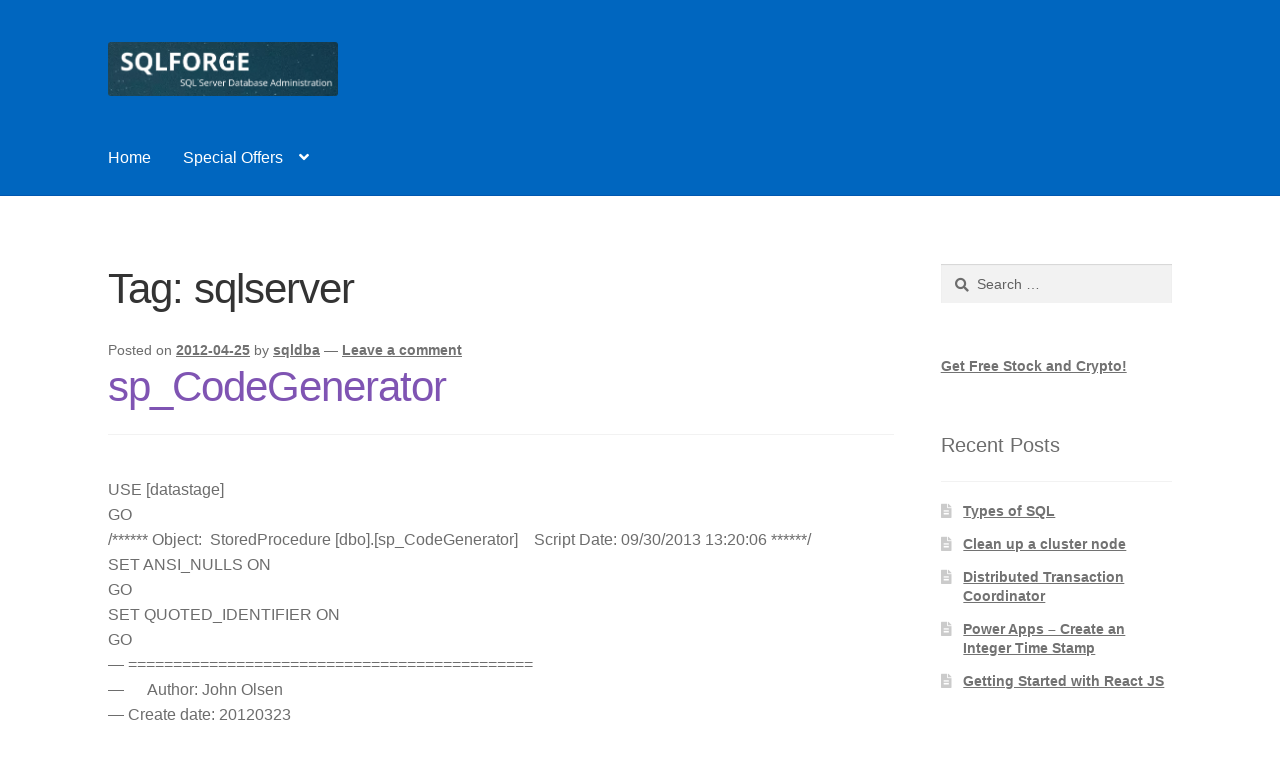

--- FILE ---
content_type: text/html; charset=UTF-8
request_url: https://sqlforge.us/tag/sqlserver/
body_size: 14433
content:
<!doctype html><html lang="en-US"><head><script data-no-optimize="1">var litespeed_docref=sessionStorage.getItem("litespeed_docref");litespeed_docref&&(Object.defineProperty(document,"referrer",{get:function(){return litespeed_docref}}),sessionStorage.removeItem("litespeed_docref"));</script> <meta charset="UTF-8"><meta name="viewport" content="width=device-width, initial-scale=1"><link rel="profile" href="http://gmpg.org/xfn/11"><link rel="pingback" href="https://sqlforge.us/xmlrpc.php"><title>sqlserver &#8211; sqlforge</title><meta name='robots' content='max-image-preview:large' /><style>img:is([sizes="auto" i], [sizes^="auto," i]) { contain-intrinsic-size: 3000px 1500px }</style><link rel='dns-prefetch' href='//fonts.googleapis.com' /><link rel="alternate" type="application/rss+xml" title="sqlforge &raquo; Feed" href="https://sqlforge.us/feed/" /><link rel="alternate" type="application/rss+xml" title="sqlforge &raquo; Comments Feed" href="https://sqlforge.us/comments/feed/" /><link rel="alternate" type="application/rss+xml" title="sqlforge &raquo; sqlserver Tag Feed" href="https://sqlforge.us/tag/sqlserver/feed/" /><link data-optimized="2" rel="stylesheet" href="https://sqlforge.us/wp-content/litespeed/css/750292ab633b4201d4c027e13e370402.css?ver=8c47b" /><style id='wp-block-library-theme-inline-css'>.wp-block-audio :where(figcaption){color:#555;font-size:13px;text-align:center}.is-dark-theme .wp-block-audio :where(figcaption){color:#ffffffa6}.wp-block-audio{margin:0 0 1em}.wp-block-code{border:1px solid #ccc;border-radius:4px;font-family:Menlo,Consolas,monaco,monospace;padding:.8em 1em}.wp-block-embed :where(figcaption){color:#555;font-size:13px;text-align:center}.is-dark-theme .wp-block-embed :where(figcaption){color:#ffffffa6}.wp-block-embed{margin:0 0 1em}.blocks-gallery-caption{color:#555;font-size:13px;text-align:center}.is-dark-theme .blocks-gallery-caption{color:#ffffffa6}:root :where(.wp-block-image figcaption){color:#555;font-size:13px;text-align:center}.is-dark-theme :root :where(.wp-block-image figcaption){color:#ffffffa6}.wp-block-image{margin:0 0 1em}.wp-block-pullquote{border-bottom:4px solid;border-top:4px solid;color:currentColor;margin-bottom:1.75em}.wp-block-pullquote cite,.wp-block-pullquote footer,.wp-block-pullquote__citation{color:currentColor;font-size:.8125em;font-style:normal;text-transform:uppercase}.wp-block-quote{border-left:.25em solid;margin:0 0 1.75em;padding-left:1em}.wp-block-quote cite,.wp-block-quote footer{color:currentColor;font-size:.8125em;font-style:normal;position:relative}.wp-block-quote:where(.has-text-align-right){border-left:none;border-right:.25em solid;padding-left:0;padding-right:1em}.wp-block-quote:where(.has-text-align-center){border:none;padding-left:0}.wp-block-quote.is-large,.wp-block-quote.is-style-large,.wp-block-quote:where(.is-style-plain){border:none}.wp-block-search .wp-block-search__label{font-weight:700}.wp-block-search__button{border:1px solid #ccc;padding:.375em .625em}:where(.wp-block-group.has-background){padding:1.25em 2.375em}.wp-block-separator.has-css-opacity{opacity:.4}.wp-block-separator{border:none;border-bottom:2px solid;margin-left:auto;margin-right:auto}.wp-block-separator.has-alpha-channel-opacity{opacity:1}.wp-block-separator:not(.is-style-wide):not(.is-style-dots){width:100px}.wp-block-separator.has-background:not(.is-style-dots){border-bottom:none;height:1px}.wp-block-separator.has-background:not(.is-style-wide):not(.is-style-dots){height:2px}.wp-block-table{margin:0 0 1em}.wp-block-table td,.wp-block-table th{word-break:normal}.wp-block-table :where(figcaption){color:#555;font-size:13px;text-align:center}.is-dark-theme .wp-block-table :where(figcaption){color:#ffffffa6}.wp-block-video :where(figcaption){color:#555;font-size:13px;text-align:center}.is-dark-theme .wp-block-video :where(figcaption){color:#ffffffa6}.wp-block-video{margin:0 0 1em}:root :where(.wp-block-template-part.has-background){margin-bottom:0;margin-top:0;padding:1.25em 2.375em}</style><style id='classic-theme-styles-inline-css'>/*! This file is auto-generated */
.wp-block-button__link{color:#fff;background-color:#32373c;border-radius:9999px;box-shadow:none;text-decoration:none;padding:calc(.667em + 2px) calc(1.333em + 2px);font-size:1.125em}.wp-block-file__button{background:#32373c;color:#fff;text-decoration:none}</style><style id='storefront-gutenberg-blocks-inline-css'>.wp-block-button__link:not(.has-text-color) {
					color: #333333;
				}

				.wp-block-button__link:not(.has-text-color):hover,
				.wp-block-button__link:not(.has-text-color):focus,
				.wp-block-button__link:not(.has-text-color):active {
					color: #333333;
				}

				.wp-block-button__link:not(.has-background) {
					background-color: #eeeeee;
				}

				.wp-block-button__link:not(.has-background):hover,
				.wp-block-button__link:not(.has-background):focus,
				.wp-block-button__link:not(.has-background):active {
					border-color: #d5d5d5;
					background-color: #d5d5d5;
				}

				.wc-block-grid__products .wc-block-grid__product .wp-block-button__link {
					background-color: #eeeeee;
					border-color: #eeeeee;
					color: #333333;
				}

				.wp-block-quote footer,
				.wp-block-quote cite,
				.wp-block-quote__citation {
					color: #6d6d6d;
				}

				.wp-block-pullquote cite,
				.wp-block-pullquote footer,
				.wp-block-pullquote__citation {
					color: #6d6d6d;
				}

				.wp-block-image figcaption {
					color: #6d6d6d;
				}

				.wp-block-separator.is-style-dots::before {
					color: #333333;
				}

				.wp-block-file a.wp-block-file__button {
					color: #333333;
					background-color: #eeeeee;
					border-color: #eeeeee;
				}

				.wp-block-file a.wp-block-file__button:hover,
				.wp-block-file a.wp-block-file__button:focus,
				.wp-block-file a.wp-block-file__button:active {
					color: #333333;
					background-color: #d5d5d5;
				}

				.wp-block-code,
				.wp-block-preformatted pre {
					color: #6d6d6d;
				}

				.wp-block-table:not( .has-background ):not( .is-style-stripes ) tbody tr:nth-child(2n) td {
					background-color: #fdfdfd;
				}

				.wp-block-cover .wp-block-cover__inner-container h1:not(.has-text-color),
				.wp-block-cover .wp-block-cover__inner-container h2:not(.has-text-color),
				.wp-block-cover .wp-block-cover__inner-container h3:not(.has-text-color),
				.wp-block-cover .wp-block-cover__inner-container h4:not(.has-text-color),
				.wp-block-cover .wp-block-cover__inner-container h5:not(.has-text-color),
				.wp-block-cover .wp-block-cover__inner-container h6:not(.has-text-color) {
					color: #000000;
				}

				.wc-block-components-price-slider__range-input-progress,
				.rtl .wc-block-components-price-slider__range-input-progress {
					--range-color: #7f54b3;
				}

				/* Target only IE11 */
				@media all and (-ms-high-contrast: none), (-ms-high-contrast: active) {
					.wc-block-components-price-slider__range-input-progress {
						background: #7f54b3;
					}
				}

				.wc-block-components-button:not(.is-link) {
					background-color: #333333;
					color: #ffffff;
				}

				.wc-block-components-button:not(.is-link):hover,
				.wc-block-components-button:not(.is-link):focus,
				.wc-block-components-button:not(.is-link):active {
					background-color: #1a1a1a;
					color: #ffffff;
				}

				.wc-block-components-button:not(.is-link):disabled {
					background-color: #333333;
					color: #ffffff;
				}

				.wc-block-cart__submit-container {
					background-color: #ffffff;
				}

				.wc-block-cart__submit-container::before {
					color: rgba(220,220,220,0.5);
				}

				.wc-block-components-order-summary-item__quantity {
					background-color: #ffffff;
					border-color: #6d6d6d;
					box-shadow: 0 0 0 2px #ffffff;
					color: #6d6d6d;
				}</style><style id='global-styles-inline-css'>:root{--wp--preset--aspect-ratio--square: 1;--wp--preset--aspect-ratio--4-3: 4/3;--wp--preset--aspect-ratio--3-4: 3/4;--wp--preset--aspect-ratio--3-2: 3/2;--wp--preset--aspect-ratio--2-3: 2/3;--wp--preset--aspect-ratio--16-9: 16/9;--wp--preset--aspect-ratio--9-16: 9/16;--wp--preset--color--black: #000000;--wp--preset--color--cyan-bluish-gray: #abb8c3;--wp--preset--color--white: #ffffff;--wp--preset--color--pale-pink: #f78da7;--wp--preset--color--vivid-red: #cf2e2e;--wp--preset--color--luminous-vivid-orange: #ff6900;--wp--preset--color--luminous-vivid-amber: #fcb900;--wp--preset--color--light-green-cyan: #7bdcb5;--wp--preset--color--vivid-green-cyan: #00d084;--wp--preset--color--pale-cyan-blue: #8ed1fc;--wp--preset--color--vivid-cyan-blue: #0693e3;--wp--preset--color--vivid-purple: #9b51e0;--wp--preset--gradient--vivid-cyan-blue-to-vivid-purple: linear-gradient(135deg,rgba(6,147,227,1) 0%,rgb(155,81,224) 100%);--wp--preset--gradient--light-green-cyan-to-vivid-green-cyan: linear-gradient(135deg,rgb(122,220,180) 0%,rgb(0,208,130) 100%);--wp--preset--gradient--luminous-vivid-amber-to-luminous-vivid-orange: linear-gradient(135deg,rgba(252,185,0,1) 0%,rgba(255,105,0,1) 100%);--wp--preset--gradient--luminous-vivid-orange-to-vivid-red: linear-gradient(135deg,rgba(255,105,0,1) 0%,rgb(207,46,46) 100%);--wp--preset--gradient--very-light-gray-to-cyan-bluish-gray: linear-gradient(135deg,rgb(238,238,238) 0%,rgb(169,184,195) 100%);--wp--preset--gradient--cool-to-warm-spectrum: linear-gradient(135deg,rgb(74,234,220) 0%,rgb(151,120,209) 20%,rgb(207,42,186) 40%,rgb(238,44,130) 60%,rgb(251,105,98) 80%,rgb(254,248,76) 100%);--wp--preset--gradient--blush-light-purple: linear-gradient(135deg,rgb(255,206,236) 0%,rgb(152,150,240) 100%);--wp--preset--gradient--blush-bordeaux: linear-gradient(135deg,rgb(254,205,165) 0%,rgb(254,45,45) 50%,rgb(107,0,62) 100%);--wp--preset--gradient--luminous-dusk: linear-gradient(135deg,rgb(255,203,112) 0%,rgb(199,81,192) 50%,rgb(65,88,208) 100%);--wp--preset--gradient--pale-ocean: linear-gradient(135deg,rgb(255,245,203) 0%,rgb(182,227,212) 50%,rgb(51,167,181) 100%);--wp--preset--gradient--electric-grass: linear-gradient(135deg,rgb(202,248,128) 0%,rgb(113,206,126) 100%);--wp--preset--gradient--midnight: linear-gradient(135deg,rgb(2,3,129) 0%,rgb(40,116,252) 100%);--wp--preset--font-size--small: 14px;--wp--preset--font-size--medium: 23px;--wp--preset--font-size--large: 26px;--wp--preset--font-size--x-large: 42px;--wp--preset--font-size--normal: 16px;--wp--preset--font-size--huge: 37px;--wp--preset--spacing--20: 0.44rem;--wp--preset--spacing--30: 0.67rem;--wp--preset--spacing--40: 1rem;--wp--preset--spacing--50: 1.5rem;--wp--preset--spacing--60: 2.25rem;--wp--preset--spacing--70: 3.38rem;--wp--preset--spacing--80: 5.06rem;--wp--preset--shadow--natural: 6px 6px 9px rgba(0, 0, 0, 0.2);--wp--preset--shadow--deep: 12px 12px 50px rgba(0, 0, 0, 0.4);--wp--preset--shadow--sharp: 6px 6px 0px rgba(0, 0, 0, 0.2);--wp--preset--shadow--outlined: 6px 6px 0px -3px rgba(255, 255, 255, 1), 6px 6px rgba(0, 0, 0, 1);--wp--preset--shadow--crisp: 6px 6px 0px rgba(0, 0, 0, 1);}:root :where(.is-layout-flow) > :first-child{margin-block-start: 0;}:root :where(.is-layout-flow) > :last-child{margin-block-end: 0;}:root :where(.is-layout-flow) > *{margin-block-start: 24px;margin-block-end: 0;}:root :where(.is-layout-constrained) > :first-child{margin-block-start: 0;}:root :where(.is-layout-constrained) > :last-child{margin-block-end: 0;}:root :where(.is-layout-constrained) > *{margin-block-start: 24px;margin-block-end: 0;}:root :where(.is-layout-flex){gap: 24px;}:root :where(.is-layout-grid){gap: 24px;}body .is-layout-flex{display: flex;}.is-layout-flex{flex-wrap: wrap;align-items: center;}.is-layout-flex > :is(*, div){margin: 0;}body .is-layout-grid{display: grid;}.is-layout-grid > :is(*, div){margin: 0;}.has-black-color{color: var(--wp--preset--color--black) !important;}.has-cyan-bluish-gray-color{color: var(--wp--preset--color--cyan-bluish-gray) !important;}.has-white-color{color: var(--wp--preset--color--white) !important;}.has-pale-pink-color{color: var(--wp--preset--color--pale-pink) !important;}.has-vivid-red-color{color: var(--wp--preset--color--vivid-red) !important;}.has-luminous-vivid-orange-color{color: var(--wp--preset--color--luminous-vivid-orange) !important;}.has-luminous-vivid-amber-color{color: var(--wp--preset--color--luminous-vivid-amber) !important;}.has-light-green-cyan-color{color: var(--wp--preset--color--light-green-cyan) !important;}.has-vivid-green-cyan-color{color: var(--wp--preset--color--vivid-green-cyan) !important;}.has-pale-cyan-blue-color{color: var(--wp--preset--color--pale-cyan-blue) !important;}.has-vivid-cyan-blue-color{color: var(--wp--preset--color--vivid-cyan-blue) !important;}.has-vivid-purple-color{color: var(--wp--preset--color--vivid-purple) !important;}.has-black-background-color{background-color: var(--wp--preset--color--black) !important;}.has-cyan-bluish-gray-background-color{background-color: var(--wp--preset--color--cyan-bluish-gray) !important;}.has-white-background-color{background-color: var(--wp--preset--color--white) !important;}.has-pale-pink-background-color{background-color: var(--wp--preset--color--pale-pink) !important;}.has-vivid-red-background-color{background-color: var(--wp--preset--color--vivid-red) !important;}.has-luminous-vivid-orange-background-color{background-color: var(--wp--preset--color--luminous-vivid-orange) !important;}.has-luminous-vivid-amber-background-color{background-color: var(--wp--preset--color--luminous-vivid-amber) !important;}.has-light-green-cyan-background-color{background-color: var(--wp--preset--color--light-green-cyan) !important;}.has-vivid-green-cyan-background-color{background-color: var(--wp--preset--color--vivid-green-cyan) !important;}.has-pale-cyan-blue-background-color{background-color: var(--wp--preset--color--pale-cyan-blue) !important;}.has-vivid-cyan-blue-background-color{background-color: var(--wp--preset--color--vivid-cyan-blue) !important;}.has-vivid-purple-background-color{background-color: var(--wp--preset--color--vivid-purple) !important;}.has-black-border-color{border-color: var(--wp--preset--color--black) !important;}.has-cyan-bluish-gray-border-color{border-color: var(--wp--preset--color--cyan-bluish-gray) !important;}.has-white-border-color{border-color: var(--wp--preset--color--white) !important;}.has-pale-pink-border-color{border-color: var(--wp--preset--color--pale-pink) !important;}.has-vivid-red-border-color{border-color: var(--wp--preset--color--vivid-red) !important;}.has-luminous-vivid-orange-border-color{border-color: var(--wp--preset--color--luminous-vivid-orange) !important;}.has-luminous-vivid-amber-border-color{border-color: var(--wp--preset--color--luminous-vivid-amber) !important;}.has-light-green-cyan-border-color{border-color: var(--wp--preset--color--light-green-cyan) !important;}.has-vivid-green-cyan-border-color{border-color: var(--wp--preset--color--vivid-green-cyan) !important;}.has-pale-cyan-blue-border-color{border-color: var(--wp--preset--color--pale-cyan-blue) !important;}.has-vivid-cyan-blue-border-color{border-color: var(--wp--preset--color--vivid-cyan-blue) !important;}.has-vivid-purple-border-color{border-color: var(--wp--preset--color--vivid-purple) !important;}.has-vivid-cyan-blue-to-vivid-purple-gradient-background{background: var(--wp--preset--gradient--vivid-cyan-blue-to-vivid-purple) !important;}.has-light-green-cyan-to-vivid-green-cyan-gradient-background{background: var(--wp--preset--gradient--light-green-cyan-to-vivid-green-cyan) !important;}.has-luminous-vivid-amber-to-luminous-vivid-orange-gradient-background{background: var(--wp--preset--gradient--luminous-vivid-amber-to-luminous-vivid-orange) !important;}.has-luminous-vivid-orange-to-vivid-red-gradient-background{background: var(--wp--preset--gradient--luminous-vivid-orange-to-vivid-red) !important;}.has-very-light-gray-to-cyan-bluish-gray-gradient-background{background: var(--wp--preset--gradient--very-light-gray-to-cyan-bluish-gray) !important;}.has-cool-to-warm-spectrum-gradient-background{background: var(--wp--preset--gradient--cool-to-warm-spectrum) !important;}.has-blush-light-purple-gradient-background{background: var(--wp--preset--gradient--blush-light-purple) !important;}.has-blush-bordeaux-gradient-background{background: var(--wp--preset--gradient--blush-bordeaux) !important;}.has-luminous-dusk-gradient-background{background: var(--wp--preset--gradient--luminous-dusk) !important;}.has-pale-ocean-gradient-background{background: var(--wp--preset--gradient--pale-ocean) !important;}.has-electric-grass-gradient-background{background: var(--wp--preset--gradient--electric-grass) !important;}.has-midnight-gradient-background{background: var(--wp--preset--gradient--midnight) !important;}.has-small-font-size{font-size: var(--wp--preset--font-size--small) !important;}.has-medium-font-size{font-size: var(--wp--preset--font-size--medium) !important;}.has-large-font-size{font-size: var(--wp--preset--font-size--large) !important;}.has-x-large-font-size{font-size: var(--wp--preset--font-size--x-large) !important;}
:root :where(.wp-block-pullquote){font-size: 1.5em;line-height: 1.6;}</style><style id='storefront-style-inline-css'>.main-navigation ul li a,
			.site-title a,
			ul.menu li a,
			.site-branding h1 a,
			button.menu-toggle,
			button.menu-toggle:hover,
			.handheld-navigation .dropdown-toggle {
				color: #ffffff;
			}

			button.menu-toggle,
			button.menu-toggle:hover {
				border-color: #ffffff;
			}

			.main-navigation ul li a:hover,
			.main-navigation ul li:hover > a,
			.site-title a:hover,
			.site-header ul.menu li.current-menu-item > a {
				color: #ffffff;
			}

			table:not( .has-background ) th {
				background-color: #f8f8f8;
			}

			table:not( .has-background ) tbody td {
				background-color: #fdfdfd;
			}

			table:not( .has-background ) tbody tr:nth-child(2n) td,
			fieldset,
			fieldset legend {
				background-color: #fbfbfb;
			}

			.site-header,
			.secondary-navigation ul ul,
			.main-navigation ul.menu > li.menu-item-has-children:after,
			.secondary-navigation ul.menu ul,
			.storefront-handheld-footer-bar,
			.storefront-handheld-footer-bar ul li > a,
			.storefront-handheld-footer-bar ul li.search .site-search,
			button.menu-toggle,
			button.menu-toggle:hover {
				background-color: #0066bf;
			}

			p.site-description,
			.site-header,
			.storefront-handheld-footer-bar {
				color: #ffffff;
			}

			button.menu-toggle:after,
			button.menu-toggle:before,
			button.menu-toggle span:before {
				background-color: #ffffff;
			}

			h1, h2, h3, h4, h5, h6, .wc-block-grid__product-title {
				color: #333333;
			}

			.widget h1 {
				border-bottom-color: #333333;
			}

			body,
			.secondary-navigation a {
				color: #6d6d6d;
			}

			.widget-area .widget a,
			.hentry .entry-header .posted-on a,
			.hentry .entry-header .post-author a,
			.hentry .entry-header .post-comments a,
			.hentry .entry-header .byline a {
				color: #727272;
			}

			a {
				color: #7f54b3;
			}

			a:focus,
			button:focus,
			.button.alt:focus,
			input:focus,
			textarea:focus,
			input[type="button"]:focus,
			input[type="reset"]:focus,
			input[type="submit"]:focus,
			input[type="email"]:focus,
			input[type="tel"]:focus,
			input[type="url"]:focus,
			input[type="password"]:focus,
			input[type="search"]:focus {
				outline-color: #7f54b3;
			}

			button, input[type="button"], input[type="reset"], input[type="submit"], .button, .widget a.button {
				background-color: #eeeeee;
				border-color: #eeeeee;
				color: #333333;
			}

			button:hover, input[type="button"]:hover, input[type="reset"]:hover, input[type="submit"]:hover, .button:hover, .widget a.button:hover {
				background-color: #d5d5d5;
				border-color: #d5d5d5;
				color: #333333;
			}

			button.alt, input[type="button"].alt, input[type="reset"].alt, input[type="submit"].alt, .button.alt, .widget-area .widget a.button.alt {
				background-color: #333333;
				border-color: #333333;
				color: #ffffff;
			}

			button.alt:hover, input[type="button"].alt:hover, input[type="reset"].alt:hover, input[type="submit"].alt:hover, .button.alt:hover, .widget-area .widget a.button.alt:hover {
				background-color: #1a1a1a;
				border-color: #1a1a1a;
				color: #ffffff;
			}

			.pagination .page-numbers li .page-numbers.current {
				background-color: #e6e6e6;
				color: #636363;
			}

			#comments .comment-list .comment-content .comment-text {
				background-color: #f8f8f8;
			}

			.site-footer {
				background-color: #f0f0f0;
				color: #6d6d6d;
			}

			.site-footer a:not(.button):not(.components-button) {
				color: #333333;
			}

			.site-footer .storefront-handheld-footer-bar a:not(.button):not(.components-button) {
				color: #ffffff;
			}

			.site-footer h1, .site-footer h2, .site-footer h3, .site-footer h4, .site-footer h5, .site-footer h6, .site-footer .widget .widget-title, .site-footer .widget .widgettitle {
				color: #333333;
			}

			.page-template-template-homepage.has-post-thumbnail .type-page.has-post-thumbnail .entry-title {
				color: #000000;
			}

			.page-template-template-homepage.has-post-thumbnail .type-page.has-post-thumbnail .entry-content {
				color: #000000;
			}

			@media screen and ( min-width: 768px ) {
				.secondary-navigation ul.menu a:hover {
					color: #ffffff;
				}

				.secondary-navigation ul.menu a {
					color: #ffffff;
				}

				.main-navigation ul.menu ul.sub-menu,
				.main-navigation ul.nav-menu ul.children {
					background-color: #0057b0;
				}

				.site-header {
					border-bottom-color: #0057b0;
				}
			}</style> <script type="litespeed/javascript" data-src="/wp-includes/js/jquery/jquery.min.js" id="jquery-core-js"></script> <link rel="https://api.w.org/" href="https://sqlforge.us/wp-json/" /><link rel="alternate" title="JSON" type="application/json" href="https://sqlforge.us/wp-json/wp/v2/tags/28" /><meta name="generator" content="WordPress 6.8.3" /><link rel="icon" href="/wp-content/uploads/2018/02/cropped-ico-32x32.png" sizes="32x32" /><link rel="icon" href="/wp-content/uploads/2018/02/cropped-ico-192x192.png" sizes="192x192" /><link rel="apple-touch-icon" href="/wp-content/uploads/2018/02/cropped-ico-180x180.png" /><meta name="msapplication-TileImage" content="/wp-content/uploads/2018/02/cropped-ico-270x270.png" /></head><body class="archive tag tag-sqlserver tag-28 wp-custom-logo wp-embed-responsive wp-theme-storefront no-wc-breadcrumb storefront-align-wide right-sidebar"><div id="page" class="hfeed site"><header id="masthead" class="site-header" role="banner" style=""><div class="col-full">		<a class="skip-link screen-reader-text" href="#site-navigation">Skip to navigation</a>
<a class="skip-link screen-reader-text" href="#content">Skip to content</a><div class="site-branding">
<a href="https://sqlforge.us" class="custom-logo-link" rel="home"><img data-lazyloaded="1" src="[data-uri]" width="467" height="110" data-src="/wp-content/uploads/2018/02/cropped-Sqlforge.png" class="custom-logo" alt="sqlforge" decoding="async" fetchpriority="high" data-srcset="/wp-content/uploads/2018/02/cropped-Sqlforge.png 467w, /wp-content/uploads/2018/02/cropped-Sqlforge-300x71.png 300w, /wp-content/uploads/2018/02/cropped-Sqlforge-416x98.png 416w" data-sizes="(max-width: 467px) 100vw, 467px" /></a></div></div><div class="storefront-primary-navigation"><div class="col-full"><nav id="site-navigation" class="main-navigation" role="navigation" aria-label="Primary Navigation">
<button id="site-navigation-menu-toggle" class="menu-toggle" aria-controls="site-navigation" aria-expanded="false"><span>Menu</span></button><div class="primary-navigation"><ul id="menu-main" class="menu"><li id="menu-item-1411" class="menu-item menu-item-type-custom menu-item-object-custom menu-item-home menu-item-1411"><a href="https://sqlforge.us">Home</a></li><li id="menu-item-604" class="menu-item menu-item-type-post_type menu-item-object-page menu-item-has-children menu-item-604"><a href="/special-offers/">Special Offers</a><ul class="sub-menu"><li id="menu-item-65" class="menu-item menu-item-type-post_type menu-item-object-page menu-item-65"><a href="/sqlhealthcheck/">Free SQL Health Check</a></li><li id="menu-item-614" class="menu-item menu-item-type-post_type menu-item-object-page menu-item-614"><a href="/special-offers/">More Special Offers&#8230;</a></li></ul></li></ul></div><div class="menu"><ul><li ><a href="https://sqlforge.us">Home</a></li><li class="page_item page-item-28"><a href="/blog/">Blog</a></li><li class="page_item page-item-2"><a href="/sqlhealthcheck/">Free SQL Health Check</a></li><li class="page_item page-item-594"><a href="/special-offers/">Special Offers</a></li><li class="page_item page-item-27"><a href="/welcome/">sqlforge</a></li></ul></div></nav></div></div></header><div id="content" class="site-content" tabindex="-1"><div class="col-full"><div id="primary" class="content-area"><main id="main" class="site-main" role="main"><header class="page-header"><h1 class="page-title">Tag: <span>sqlserver</span></h1></header><article id="post-214" class="post-214 post type-post status-publish format-standard hentry category-uncategorized tag-sqlserver"><header class="entry-header">
<span class="posted-on">Posted on <a href="/2012/04/25/spcodegenerator/" rel="bookmark"><time class="entry-date published" datetime="2012-04-25T18:59:00-05:00">2012-04-25</time><time class="updated" datetime="2018-02-09T03:34:34-06:00">2018-02-09</time></a></span> <span class="post-author">by <a href="https://sqlforge.us/author/sqldba/" rel="author">sqldba</a></span> <span class="post-comments">&mdash; <a href="/2012/04/25/spcodegenerator/#respond">Leave a comment</a></span><h2 class="alpha entry-title"><a href="/2012/04/25/spcodegenerator/" rel="bookmark">sp_CodeGenerator</a></h2></header><div class="entry-content"><p>USE [datastage]<br />
GO<br />
/****** Object: &nbsp;StoredProcedure [dbo].[sp_CodeGenerator] &nbsp; &nbsp;Script Date: 09/30/2013 13:20:06 ******/<br />
SET ANSI_NULLS ON<br />
GO<br />
SET QUOTED_IDENTIFIER ON<br />
GO<br />
&#8212; =============================================<br />
&#8212; &nbsp; &nbsp; &nbsp;Author: John Olsen<br />
&#8212; Create date: 20120323<br />
&#8212; Update date: 20120425<br />
&#8212; Review date:&nbsp;<br />
&#8212; Description: Generate column related t-sql<br />
&#8212; &nbsp; &nbsp; &nbsp; &nbsp; &nbsp; &nbsp; &nbsp;and c# code for specified table<br />
&#8212; &nbsp; &nbsp; &nbsp; &nbsp; &nbsp; &nbsp; &nbsp;because i have had carpul<br />
&#8212; &nbsp; &nbsp; &nbsp; &nbsp; &nbsp; &nbsp; &nbsp;tunnel surgery once already<br />
&#8212; =============================================<br />
ALTER PROCEDURE [dbo].[sp_CodeGenerator] ( @tabname varchar(128) )<br />
AS<br />
BEGIN<br />
&#8212;&#8212;&#8212;&#8212;&#8212;&#8212;&#8212;&#8212;&#8212;&#8212;&#8212;&#8212;-<br />
&#8211;DECLARE @tabname varchar(128)<br />
&#8211;SET @tabname = &#8216;truck_transfers&#8217;<br />
&#8212;&#8212;&#8212;&#8212;&#8212;&#8212;&#8212;&#8212;&#8212;&#8212;&#8212;&#8212;-<br />
SET NOCOUNT ON;<br />
DECLARE @types TABLE ( xtype tinyint<br />
&nbsp; &nbsp; &nbsp; &nbsp; &nbsp; &nbsp; &nbsp; &nbsp; &nbsp; &nbsp; &nbsp;, sql_type varchar(128)<br />
&nbsp; &nbsp; &nbsp; &nbsp; &nbsp; &nbsp; &nbsp; &nbsp; &nbsp; &nbsp; &nbsp;, csharp_type varchar(30)<br />
&nbsp; &nbsp; &nbsp; &nbsp; &nbsp; &nbsp; &nbsp; &nbsp; &nbsp; &nbsp; &nbsp;, db_type varchar(128)<br />
&nbsp; &nbsp; &nbsp; &nbsp; &nbsp; &nbsp; &nbsp; &nbsp; &nbsp; &nbsp; &nbsp;, use_len tinyint<br />
&nbsp; &nbsp; &nbsp; &nbsp; &nbsp; &nbsp; &nbsp; &nbsp; &nbsp; &nbsp; &nbsp;, use_prec tinyint<br />
&nbsp; &nbsp; &nbsp; &nbsp; &nbsp; &nbsp; &nbsp; &nbsp; &nbsp; &nbsp; &nbsp;, use_scale tinyint<br />
&nbsp; &nbsp; &nbsp; &nbsp; &nbsp; &nbsp; &nbsp; &nbsp; &nbsp; &nbsp; &nbsp;, type_class tinyint )<br />
&nbsp; &nbsp; &nbsp; &nbsp;INSERT INTO @types (xtype, sql_type, csharp_type, db_type, use_len, use_prec, use_scale, type_class)<br />
&nbsp; &nbsp; &nbsp; &nbsp; &nbsp; &nbsp; SELECT 127, &#8216;bigint&#8217;, &#8216;int&#8217;, &#8216;BigInt&#8217;,0,0,0,1<br />
&nbsp; &nbsp; &nbsp; UNION SELECT 173, &#8216;binary&#8217;, &#8216;byte[]&#8217;, &#8216;Binary&#8217;,0,0,0,1<br />
&nbsp; &nbsp; &nbsp; UNION SELECT 104, &#8216;bit&#8217;, &#8216;int&#8217;, &#8216;Bit&#8217;,0,0,0,1<br />
&nbsp; &nbsp; &nbsp; UNION SELECT 175, &#8216;char&#8217;, &#8216;string&#8217;, &#8216;Char&#8217;,1,1,0,2<br />
&nbsp; &nbsp; &nbsp; UNION SELECT 40, &#8216;date&#8217;, &#8216;string&#8217;, &#8216;VarChar&#8217;,1,1,0,3<br />
&nbsp; &nbsp; &nbsp; UNION SELECT 61, &#8216;datetime&#8217;, &#8216;string&#8217;, &#8216;DateTime&#8217;,0,0,0,3<br />
&nbsp; &nbsp; &nbsp; UNION SELECT 42, &#8216;datetime2&#8217;, &#8216;string&#8217;, &#8216;DateTime&#8217;,0,0,0,3<br />
&nbsp; &nbsp; &nbsp; UNION SELECT 43, &#8216;datetimeoffset&#8217;, &#8216;string&#8217;, &#8216;VarChar&#8217;,1,1,0,3<br />
&nbsp; &nbsp; &nbsp; UNION SELECT 106, &#8216;decimal&#8217;, &#8216;float&#8217;, &#8216;Decimal&#8217;,0,1,1,1<br />
&nbsp; &nbsp; &nbsp; UNION SELECT 62, &#8216;float&#8217;, &#8216;float&#8217;, &#8216;Float&#8217;,0,1,1,1<br />
&nbsp; &nbsp; &nbsp; UNION SELECT 240, &#8216;geography&#8217;, &#8216;SqlGeography&#8217;, &#8216;Geography&#8217;,0,0,0,4<br />
&nbsp; &nbsp; &nbsp; UNION SELECT 240, &#8216;geometry&#8217;, &#8216;SqlGeometry&#8217;, &#8216;Geometry&#8217;,0,0,0,4<br />
&nbsp; &nbsp; &nbsp; UNION SELECT 240, &#8216;hierarchyid&#8217;, &#8216;string&#8217;, &#8216;NVarChar&#8217;,1,1,0,4<br />
&nbsp; &nbsp; &nbsp; UNION SELECT 34, &#8216;image&#8217;, &#8216;byte[]&#8217;, &#8216;Image&#8217;,0,0,0,4<br />
&nbsp; &nbsp; &nbsp; UNION SELECT 56, &#8216;int&#8217;, &#8216;int&#8217;, &#8216;Int&#8217;,0,0,0,1<br />
&nbsp; &nbsp; &nbsp; UNION SELECT 60, &#8216;money&#8217;, &#8216;float&#8217;, &#8216;Money&#8217;,0,0,0,1<br />
&nbsp; &nbsp; &nbsp; UNION SELECT 239, &#8216;nchar&#8217;, &#8216;string&#8217;, &#8216;NChar&#8217;,1,1,0,2<br />
&nbsp; &nbsp; &nbsp; UNION SELECT 99, &#8216;ntext&#8217;, &#8216;string&#8217;, &#8216;NText&#8217;,0,0,0,2<br />
&nbsp; &nbsp; &nbsp; UNION SELECT 108, &#8216;numeric&#8217;, &#8216;float&#8217;, &#8216;Decimal&#8217;,0,1,1,1<br />
&nbsp; &nbsp; &nbsp; UNION SELECT 231, &#8216;nvarchar&#8217;, &#8216;string&#8217;, &#8216;NVarChar&#8217;,1,1,0,2<br />
&nbsp; &nbsp; &nbsp; UNION SELECT 59, &#8216;real&#8217;, &#8216;float&#8217;, &#8216;Real&#8217;,0,1,1,1<br />
&nbsp; &nbsp; &nbsp; UNION SELECT 58, &#8216;smalldatetime&#8217;, &#8216;string&#8217;, &#8216;SmallDateTime&#8217;,0,0,0,3<br />
&nbsp; &nbsp; &nbsp; UNION SELECT 52, &#8216;smallint&#8217;, &#8216;int&#8217;, &#8216;SmallInt&#8217;,0,0,0,1<br />
&nbsp; &nbsp; &nbsp; UNION SELECT 122, &#8216;smallmoney&#8217;, &#8216;float&#8217;, &#8216;SmallMoney&#8217;,0,0,0,1<br />
&nbsp; &nbsp; &nbsp; UNION SELECT 98, &#8216;sql_variant&#8217;, &#8216;object&#8217;, &#8216;Variant&#8217;,0,0,0,4<br />
&nbsp; &nbsp; &nbsp; UNION SELECT 231, &#8216;sysname&#8217;, &#8216;string&#8217;, &#8216;VarChar&#8217;,1,1,0,2<br />
&nbsp; &nbsp; &nbsp; UNION SELECT 35, &#8216;text&#8217;, &#8216;string&#8217;, &#8216;Text&#8217;,0,0,0,2<br />
&nbsp; &nbsp; &nbsp; UNION SELECT 41, &#8216;time&#8217;, &#8216;string&#8217;, &#8216;VarChar&#8217;,0,0,0,3<br />
&nbsp; &nbsp; &nbsp; UNION SELECT 189, &#8216;timestamp&#8217;, &#8216;string&#8217;, &#8216;Timestamp&#8217;,0,0,0,3<br />
&nbsp; &nbsp; &nbsp; UNION SELECT 48, &#8216;tinyint&#8217;, &#8216;int&#8217;, &#8216;TinyInt&#8217;,0,0,0,1<br />
&nbsp; &nbsp; &nbsp; UNION SELECT 36, &#8216;uniqueidentifier&#8217;, &#8216;SqlGuid&#8217;, &#8216;UniqueIdentifier&#8217;,0,0,0,4<br />
&nbsp; &nbsp; &nbsp; UNION SELECT 165, &#8216;varbinary&#8217;, &#8216;byte[]&#8217;, &#8216;VarBinary&#8217;,1,1,0,4<br />
&nbsp; &nbsp; &nbsp; UNION SELECT 167, &#8216;varchar&#8217;, &#8216;string&#8217;, &#8216;VarChar&#8217;,1,1,0,2<br />
&nbsp; &nbsp; &nbsp; UNION SELECT 241, &#8216;xml&#8217;, &#8216;string&#8217;, &#8216;Text&#8217;,0,0,0,2<br />
&#8211;SELECT * FROM @types<br />
DECLARE @cols TABLE ( id int identity(1,1)<br />
&nbsp; &nbsp; &nbsp; &nbsp; &nbsp; &nbsp; &nbsp; &nbsp; &nbsp; &nbsp; , colname varchar(128)<br />
&nbsp; &nbsp; &nbsp; &nbsp; &nbsp; &nbsp; &nbsp; &nbsp; &nbsp; &nbsp; , parmname varchar(128)<br />
&nbsp; &nbsp; &nbsp; &nbsp; &nbsp; &nbsp; &nbsp; &nbsp; &nbsp; &nbsp; , sql_type varchar(128)<br />
&nbsp; &nbsp; &nbsp; &nbsp; &nbsp; &nbsp; &nbsp; &nbsp; &nbsp; &nbsp; , db_type varchar(128)<br />
&nbsp; &nbsp; &nbsp; &nbsp; &nbsp; &nbsp; &nbsp; &nbsp; &nbsp; &nbsp; , csharp_type varchar(30)<br />
&nbsp; &nbsp; &nbsp; &nbsp; &nbsp; &nbsp; &nbsp; &nbsp; &nbsp; &nbsp; )<br />
DECLARE @i int<br />
&nbsp; &nbsp; &nbsp; , @crlf char(2)<br />
&nbsp; &nbsp; &nbsp; , @classname varchar(128)<br />
&nbsp; &nbsp; &nbsp; , @colname varchar(128)<br />
&nbsp; &nbsp; &nbsp; , @parmname varchar(128)<br />
&nbsp; &nbsp; &nbsp; , @sql_type varchar(128)<br />
&nbsp; &nbsp; &nbsp; , @db_type varchar(128)<br />
&nbsp; &nbsp; &nbsp; , @csharp_type varchar(30)<br />
&nbsp; &nbsp; &nbsp; , @s_dec varchar(8000)<br />
&nbsp; &nbsp; &nbsp; , @s_assn varchar(8000)<br />
&nbsp; &nbsp; &nbsp; , @s_assnB varchar(8000)<br />
&nbsp; &nbsp; &nbsp; , @s_collist varchar(8000)<br />
&nbsp; &nbsp; &nbsp; , @s_parmlist varchar(8000)<br />
&nbsp; &nbsp; &nbsp; , @c_dec varchar(8000)<br />
&nbsp; &nbsp; &nbsp; , @c_update varchar(8000)<br />
&nbsp; &nbsp; &nbsp; , @c_pop varchar(8000)<br />
&nbsp; &nbsp; &nbsp; , @c_parm varchar(8000)<br />
&nbsp; &nbsp; &nbsp;&nbsp;<br />
SET @crlf = char(13) + char(10)<br />
&nbsp; &nbsp; &nbsp;INSERT INTO @cols ( colname, parmname, sql_type, db_type, csharp_type )<br />
&nbsp; &nbsp; &nbsp; &nbsp; &nbsp; SELECT B.name &#8220;colname&#8221;<br />
&nbsp; &nbsp; &nbsp; &nbsp; &nbsp; &nbsp; &nbsp; &nbsp;, &#8216;@&#8217; + B.name &#8220;parmname&#8221;<br />
&nbsp; &nbsp; &nbsp; &nbsp; &nbsp; &nbsp; &nbsp; &nbsp;, (case when C.use_scale = 1 then C.sql_type + &#8216;(&#8216; + cast(B.prec as varchar(30)) + &#8216;,&#8217; + cast(B.scale as varchar(30)) + &#8216;)&#8217;<br />
&nbsp; &nbsp; &nbsp; &nbsp; &nbsp; &nbsp; &nbsp; &nbsp; &nbsp; &nbsp; &nbsp; &nbsp;when C.use_prec = 1 then C.sql_type + &#8216;(&#8216; + (case when B.prec = -1 then &#8216;max&#8217; else cast(B.prec as varchar(30)) end) + &#8216;)&#8217;<br />
&nbsp; &nbsp; &nbsp; &nbsp; &nbsp; &nbsp; &nbsp; &nbsp; &nbsp; &nbsp; &nbsp; &nbsp;else C.sql_type end) &#8220;sql_type&#8221;<br />
&nbsp; &nbsp; &nbsp; &nbsp; &nbsp; &nbsp; &nbsp; &nbsp;, (case when C.use_len = 1 and B.prec &gt; 0 then &#8216;SqlDbType.&#8217; + C.db_type + &#8216;, &#8216; + cast(B.prec as varchar(30))<br />
&nbsp; &nbsp; &nbsp; &nbsp; &nbsp; &nbsp; &nbsp; &nbsp; &nbsp; &nbsp; &nbsp; &nbsp;else &#8216;SqlDbType.&#8217; + C.db_type end) &#8220;db_type&#8221;<br />
&nbsp; &nbsp; &nbsp; &nbsp; &nbsp; &nbsp; &nbsp; &nbsp;, C.csharp_type<br />
&nbsp; &nbsp; &nbsp; &nbsp; &nbsp; &nbsp; FROM sysobjects A (NOLOCK)<br />
&nbsp; &nbsp; &nbsp; INNER JOIN syscolumns B (NOLOCK)<br />
&nbsp; &nbsp; &nbsp; &nbsp; &nbsp; &nbsp; &nbsp; ON A.id = B.id<br />
&nbsp; &nbsp; &nbsp; INNER JOIN @types C<br />
&nbsp; &nbsp; &nbsp; &nbsp; &nbsp; &nbsp; &nbsp; ON B.xtype = C.xtype<br />
&nbsp; &nbsp; &nbsp; &nbsp; &nbsp; &nbsp;WHERE A.type = &#8216;U&#8217;<br />
&nbsp; &nbsp; &nbsp; &nbsp; &nbsp; &nbsp; &nbsp;AND A.name = @tabname<br />
&nbsp; &nbsp; &nbsp; &nbsp; ORDER BY A.name ASC<br />
&nbsp; &nbsp; &nbsp; &nbsp; &nbsp; &nbsp; &nbsp; &nbsp;, B.colorder DESC<br />
&nbsp; &nbsp; &nbsp; &nbsp; &nbsp; SELECT @i = max(id)&nbsp;<br />
&nbsp; &nbsp; &nbsp; &nbsp; &nbsp; &nbsp; FROM @cols<br />
&nbsp; &nbsp;SET @classname = dbo.fnTitleCase(@tabname)<br />
&nbsp; &nbsp;SET @s_parmlist = &#8221;<br />
&nbsp; &nbsp;SET @s_collist = &#8221;<br />
&nbsp; &nbsp;SET @s_dec = &#8221;<br />
&nbsp; &nbsp;SET @s_assn = &#8221;<br />
&nbsp; &nbsp;SET @s_assnB = &#8221;<br />
&nbsp; &nbsp;SET @c_dec = &#8216; &nbsp; public class &#8216; + @classname + &#8216;DAO : DAO&#8217; + @crlf + &#8216; &nbsp; {&#8216;<br />
&nbsp; &nbsp;SET @c_pop = &#8216; &nbsp; &nbsp; &nbsp;public void populate(DataRow row)&#8217; + @crlf + &#8216; &nbsp; &nbsp; &nbsp;{&#8216;<br />
&nbsp; &nbsp;SET @c_update = &#8216; &nbsp; &nbsp; &nbsp;public void update()&#8217; + @crlf + &#8216; &nbsp; &nbsp; &nbsp;{&#8216; + @crlf + &#8216; &nbsp; &nbsp; &nbsp; &nbsp; SqlCommand oCmd = new SqlCommand();&#8217; + @crlf + &#8216; &nbsp; &nbsp; &nbsp; &nbsp; oCmd.CommandType = CommandType.StoredProcedure;&#8217; + @crlf + &#8216; &nbsp; &nbsp; &nbsp; &nbsp; oCmd.CommandText = &#8220;pUpdate&#8221;;&#8217;<br />
&nbsp; &nbsp;SET @c_parm = &#8221;<br />
&nbsp; &nbsp;WHILE @i &gt; 0<br />
&nbsp; &nbsp; BEGIN<br />
&nbsp; &nbsp; &nbsp; &nbsp;SELECT @colname = A.colname<br />
&nbsp; &nbsp; &nbsp; &nbsp; &nbsp; &nbsp; , @parmname = A.parmname<br />
&nbsp; &nbsp; &nbsp; &nbsp; &nbsp; &nbsp; , @sql_type = A.sql_type<br />
&nbsp; &nbsp; &nbsp; &nbsp; &nbsp; &nbsp; , @db_type = A.db_type<br />
&nbsp; &nbsp; &nbsp; &nbsp; &nbsp; &nbsp; , @csharp_type = A.csharp_type<br />
&nbsp; &nbsp; &nbsp; &nbsp; &nbsp;FROM @cols A<br />
&nbsp; &nbsp; &nbsp; &nbsp; WHERE A.id = @i<br />
&nbsp; &nbsp; &nbsp; &nbsp; SET @s_collist += @crlf + &#8216; &nbsp; , &#8216; + @colname<br />
&nbsp; &nbsp; &nbsp; &nbsp; SET @s_parmlist += @crlf + &#8216; &nbsp; , &#8216; + @parmname<br />
&nbsp; &nbsp; &nbsp; &nbsp; SET @s_dec += @crlf + &#8216; &nbsp; , &#8216; + @parmname + &#8216; &#8216; + @sql_type<br />
&nbsp; &nbsp; &nbsp; &nbsp; SET @s_assn += @crlf + &#8216; &nbsp; , A.&#8217; + @colname + &#8216; = &#8216; + @parmname<br />
&nbsp; &nbsp; &nbsp; &nbsp; SET @s_assnB += @crlf + &#8216; &nbsp; , A.&#8217; + @colname + &#8216; = B.&#8217; + @colname<br />
&nbsp; &nbsp; &nbsp; &nbsp; SET @c_dec += @crlf + &#8216; &nbsp; &nbsp; &nbsp;public &#8216; + @csharp_type + &#8216; &#8216; + @colname + (case when @csharp_type = &#8216;string&#8217; then &#8216; = &#8220;&#8221;;&#8217; else &#8216; = 0;&#8217; end)<br />
&nbsp; &nbsp; &nbsp; &nbsp; SET @c_pop += @crlf + &#8216; &nbsp; &nbsp; &nbsp; &nbsp; this.&#8217; + @colname + &#8216; = &#8216;&nbsp;<br />
&nbsp; &nbsp; &nbsp; &nbsp; &nbsp; &nbsp; &nbsp; &nbsp; &nbsp; &nbsp;+ (case when @csharp_type in (&#8216;float&#8217;,&#8217;int&#8217;) then @csharp_type + &#8216;.Parse(row[&#8220;&#8216; + @colname + &#8216;&#8221;].ToString());&#8217;<br />
&nbsp; &nbsp; &nbsp; &nbsp; &nbsp; &nbsp; &nbsp; &nbsp; &nbsp; &nbsp; &nbsp; &nbsp; &nbsp; &nbsp;when @csharp_type in (&#8216;string&#8217;) then &#8216;row[&#8220;&#8216; + @colname + &#8216;&#8221;].ToString();&#8217;<br />
&nbsp; &nbsp; &nbsp; &nbsp; &nbsp; &nbsp; &nbsp; &nbsp; &nbsp; &nbsp; &nbsp; &nbsp; &nbsp; &nbsp;else &#8216;(&#8216;+@csharp_type+&#8217;) row[&#8220;&#8216; + @colname + &#8216;&#8221;];&#8217; end )<br />
&nbsp; &nbsp; &nbsp; &nbsp; SET @c_update += @crlf + &#8216; &nbsp; &nbsp; &nbsp; &nbsp; oCmd.Parameters.Add(&#8220;&#8216; + @parmname + &#8216;&#8221;, &#8216; + @db_type + &#8216;).Value = this.&#8217; + @colname + &#8216;;&#8217;<br />
&nbsp; &nbsp; &nbsp; &nbsp;SET @i -= 1<br />
&nbsp; &nbsp; END<br />
&nbsp; &nbsp;PRINT @s_collist + @crlf<br />
&nbsp; &nbsp;PRINT @s_parmlist + @crlf<br />
&nbsp; &nbsp;PRINT @s_dec + @crlf<br />
&nbsp; &nbsp;PRINT @s_assn + @crlf + @crlf<br />
&nbsp; &nbsp;PRINT @s_assnB + @crlf + @crlf<br />
&nbsp; &nbsp;PRINT @c_dec + @crlf + @crlf<br />
&nbsp; &nbsp;PRINT @c_pop + @crlf + &nbsp;&#8216; &nbsp; &nbsp; &nbsp;}//populate()&#8217; + @crlf + @crlf<br />
&nbsp; &nbsp;PRINT @c_update + @crlf + &nbsp;&#8216; &nbsp; &nbsp; &nbsp;}//update()&#8217; + @crlf + @crlf<br />
&nbsp; &nbsp;PRINT @c_parm + @crlf<br />
&nbsp; &nbsp;PRINT &#8216; &nbsp; } //&#8217; + @classname<br />
END &#8211;sp_CodeGenerator()</p></div><aside class="entry-taxonomy"><div class="cat-links">
Category: <a href="https://sqlforge.us/category/uncategorized/" rel="category tag">Uncategorized</a></div><div class="tags-links">
Tag: <a href="https://sqlforge.us/tag/sqlserver/" rel="tag">sqlserver</a></div></aside></article><article id="post-259" class="post-259 post type-post status-publish format-standard hentry category-uncategorized tag-sqlserver"><header class="entry-header">
<span class="posted-on">Posted on <a href="/2011/06/29/scripted-backups-example-2/" rel="bookmark"><time class="entry-date published" datetime="2011-06-29T13:57:00-05:00">2011-06-29</time><time class="updated" datetime="2018-02-09T03:34:36-06:00">2018-02-09</time></a></span> <span class="post-author">by <a href="https://sqlforge.us/author/sqldba/" rel="author">sqldba</a></span> <span class="post-comments">&mdash; <a href="/2011/06/29/scripted-backups-example-2/#respond">Leave a comment</a></span><h2 class="alpha entry-title"><a href="/2011/06/29/scripted-backups-example-2/" rel="bookmark">Scripted Backups Example 2</a></h2></header><div class="entry-content"><pre>USE master<br />
GO</p>
<p>DECLARE @theday char(1)<br />
      , @file varchar(128)</p>
<p>   SET @theday = datepart(dw, getdate())</p>
<p>   ALTER DATABASE dbname SET RECOVERY SIMPLE;</p>
<p>   SET @file = 'D:BACKUPSdbname_' + @theday + '.bak';</p>
<p>   BACKUP DATABASE dbname TO DISK = @file WITH INIT;</p>
<p>   BACKUP LOG dbname WITH TRUNCATE_ONLY;</p>
<p> GO</p>
<p></PRE><br />
<i>This does a 7 day "rolling backup", overwriting the backup from last week.  Set it up on a nightly job.</i></p></div><aside class="entry-taxonomy"><div class="cat-links">
Category: <a href="https://sqlforge.us/category/uncategorized/" rel="category tag">Uncategorized</a></div><div class="tags-links">
Tag: <a href="https://sqlforge.us/tag/sqlserver/" rel="tag">sqlserver</a></div></aside></article><article id="post-260" class="post-260 post type-post status-publish format-standard hentry category-uncategorized tag-sqlserver"><header class="entry-header">
<span class="posted-on">Posted on <a href="/2011/06/29/scripted-backups-example-1/" rel="bookmark"><time class="entry-date published" datetime="2011-06-29T13:54:00-05:00">2011-06-29</time><time class="updated" datetime="2018-02-09T03:34:36-06:00">2018-02-09</time></a></span> <span class="post-author">by <a href="https://sqlforge.us/author/sqldba/" rel="author">sqldba</a></span> <span class="post-comments">&mdash; <a href="/2011/06/29/scripted-backups-example-1/#respond">Leave a comment</a></span><h2 class="alpha entry-title"><a href="/2011/06/29/scripted-backups-example-1/" rel="bookmark">Scripted Backups Example 1</a></h2></header><div class="entry-content"><p>USE master<br />
GO<br />
DECLARE @dbs AS TABLE ( id int identity(1,1), dbname sysname )</p><p>   DECLARE @id int<br />
, @dbname sysname<br />
, @path varchar(128)<br />
, @file nvarchar(255)<br />
, @theday char(1)</p><p>   SET @path = &#8216;D:DEV_BACKUPS&#8217;<br />
SET @theday = datepart(dw, CURRENT_TIMESTAMP)</p><p>   INSERT INTO @dbs ( dbname )<br />
SELECT name<br />
FROM sys.databases<br />
WHERE database_id > 4 &#8211;not system dbs<br />
AND state = 0 &#8211;online<br />
ORDER BY name</p><p>   SELECT @id = max(id) FROM @dbs</p><p>   WHILE @id > 0<br />
BEGIN<br />
SELECT @dbname = dbname FROM @dbs WHERE id = @id<br />
SET @file = @path + &#8221; + @dbname + &#8216;_BAK&#8217; + @theday + &#8216;.bak&#8217;<br />
BACKUP DATABASE @dbname TO DISK = @file WITH INIT;<br />
BACKUP LOG @dbname WITH TRUNCATE_ONLY;<br />
SET @id = @id &#8211; 1<br />
END<br />
GO</p></div><aside class="entry-taxonomy"><div class="cat-links">
Category: <a href="https://sqlforge.us/category/uncategorized/" rel="category tag">Uncategorized</a></div><div class="tags-links">
Tag: <a href="https://sqlforge.us/tag/sqlserver/" rel="tag">sqlserver</a></div></aside></article><article id="post-275" class="post-275 post type-post status-publish format-standard hentry category-uncategorized tag-sqlserver"><header class="entry-header">
<span class="posted-on">Posted on <a href="/2011/06/27/drop-all-constraints-pks-fks-and/" rel="bookmark"><time class="entry-date published" datetime="2011-06-27T18:11:00-05:00">2011-06-27</time><time class="updated" datetime="2018-02-09T03:34:36-06:00">2018-02-09</time></a></span> <span class="post-author">by <a href="https://sqlforge.us/author/sqldba/" rel="author">sqldba</a></span> <span class="post-comments">&mdash; <a href="/2011/06/27/drop-all-constraints-pks-fks-and/#respond">Leave a comment</a></span><h2 class="alpha entry-title"><a href="/2011/06/27/drop-all-constraints-pks-fks-and/" rel="bookmark">Drop all constraints (PKs &#038; FKs) and Indexes</a></h2></header><div class="entry-content"><pre>
<p>DECLARE @objs TABLE ( id int identity(1,1), cmd nvarchar(4000), srt tinyint )<br />
DECLARE @id int<br />
      , @cmd nvarchar(4000)</p>
<p>   INSERT INTO @objs (cmd,srt)<br />
        SELECT 'DROP INDEX [' + A.name + '] ON [' +  + SCHEMA_NAME(B.schema_id) + + '].[' + B.name + ']'<br />
             , 1<br />
          FROM sys.indexes  A<br />
    INNER JOIN sys.objects  B<br />
            ON A.object_id = B.object_id<br />
         WHERE A.is_primary_key = 0<br />
           AND A.is_unique_constraint = 0<br />
           AND B.type = 'U'<br />
           AND A.name IS NOT NULL<br />
   UNION<br />
        SELECT 'ALTER TABLE [' +  + SCHEMA_NAME(B.schema_id) + + '].[' + B.name + '] DROP CONSTRAINT [' + A.name + ']'<br />
             , 2<br />
          FROM sys.objects  A<br />
    INNER JOIN sys.objects  B<br />
            ON A.parent_object_id = B.object_id<br />
         WHERE A.type = 'PK'<br />
            OR A.name IN ( 'PK_deemed_raiv','PK_driverchecklog')<br />
      ORDER BY 2</p>
<p>SELECT @id = max(id) FROM @objs</p>
<p>WHILE @id > 0<br />
 BEGIN<br />
   SELECT @cmd = cmd FROM @objs WHERE id = @id<br />
   EXEC sp_executesql @cmd<br />
   SET @id = @id - 1<br />
 END<br />
GO</p>
<p></PRE></p></div><aside class="entry-taxonomy"><div class="cat-links">
Category: <a href="https://sqlforge.us/category/uncategorized/" rel="category tag">Uncategorized</a></div><div class="tags-links">
Tag: <a href="https://sqlforge.us/tag/sqlserver/" rel="tag">sqlserver</a></div></aside></article><article id="post-305" class="post-305 post type-post status-publish format-standard hentry category-uncategorized tag-sqlserver"><header class="entry-header">
<span class="posted-on">Posted on <a href="/2011/06/06/spfindi/" rel="bookmark"><time class="entry-date published" datetime="2011-06-06T21:31:00-05:00">2011-06-06</time><time class="updated" datetime="2018-02-09T03:34:37-06:00">2018-02-09</time></a></span> <span class="post-author">by <a href="https://sqlforge.us/author/sqldba/" rel="author">sqldba</a></span> <span class="post-comments">&mdash; <a href="/2011/06/06/spfindi/#respond">Leave a comment</a></span><h2 class="alpha entry-title"><a href="/2011/06/06/spfindi/" rel="bookmark">sp_findit</a></h2></header><div class="entry-content"><p><pre><br />
use master<br />
go</p>
<p>CREATE PROCEDURE [sp_findit] ( @value sysname )<br />
AS<br />
BEGIN</p>
<p>   SET NOCOUNT ON;</p>
<p>          SELECT distinct so.type<br />
               , so.name<br />
            FROM syscomments sc<br />
      INNER JOIN sysobjects so<br />
              ON sc.id=so.id<br />
           WHERE sc.TEXT LIKE &#8216;%&#8217; + @value + &#8216;%&#8217;<br />
           UNION<br />
          SELECT distinct so.type<br />
               , so.name<br />
            FROM syscolumns sc<br />
      INNER JOIN sysobjects so<br />
              ON sc.id = so.id<br />
           WHERE sc.name LIKE &#8216;%&#8217; + @value + &#8216;%&#8217;<br />
        ORDER BY 1<br />
               , 2</p>
<p>END &#8211;sp_findit()</p>
<p></PRE></p></div><aside class="entry-taxonomy"><div class="cat-links">
Category: <a href="https://sqlforge.us/category/uncategorized/" rel="category tag">Uncategorized</a></div><div class="tags-links">
Tag: <a href="https://sqlforge.us/tag/sqlserver/" rel="tag">sqlserver</a></div></aside></article></main></div><div id="secondary" class="widget-area" role="complementary"><div id="search-2" class="widget widget_search"><form role="search" method="get" class="search-form" action="https://sqlforge.us">
<label>
<span class="screen-reader-text">Search for:</span>
<input type="search" class="search-field" placeholder="Search &hellip;" value="" name="s" />
</label>
<input type="submit" class="search-submit" value="Search" /></form></div><div id="custom_html-2" class="widget_text widget widget_custom_html"><div class="textwidget custom-html-widget"><div><a href='https://sqlforge.us/special-offers/' target="_blank">Get Free Stock and Crypto!</a></div></div></div><div id="recent-posts-2" class="widget widget_recent_entries">
<span class="gamma widget-title">Recent Posts</span><ul><li>
<a href="/2025/07/24/types-of-sql/">Types of SQL</a></li><li>
<a href="/2025/01/31/clean-up-a-cluster-node/">Clean up a cluster node</a></li><li>
<a href="/2024/09/12/distributed-transaction-coordinator/">Distributed Transaction Coordinator</a></li><li>
<a href="/2023/02/16/power-apps-create-an-integer-time-stamp/">Power Apps &#8211; Create an Integer Time Stamp</a></li><li>
<a href="/2021/12/02/getting-started-with-react-js/">Getting Started with React JS</a></li></ul></div><div id="archives-2" class="widget widget_archive"><span class="gamma widget-title">Archives</span><ul><li><a href='https://sqlforge.us/2025/07/'>July 2025</a></li><li><a href='https://sqlforge.us/2025/01/'>January 2025</a></li><li><a href='https://sqlforge.us/2024/09/'>September 2024</a></li><li><a href='https://sqlforge.us/2023/02/'>February 2023</a></li><li><a href='https://sqlforge.us/2021/12/'>December 2021</a></li><li><a href='https://sqlforge.us/2021/09/'>September 2021</a></li><li><a href='https://sqlforge.us/2021/06/'>June 2021</a></li><li><a href='https://sqlforge.us/2021/05/'>May 2021</a></li><li><a href='https://sqlforge.us/2021/04/'>April 2021</a></li><li><a href='https://sqlforge.us/2021/02/'>February 2021</a></li><li><a href='https://sqlforge.us/2021/01/'>January 2021</a></li><li><a href='https://sqlforge.us/2020/08/'>August 2020</a></li><li><a href='https://sqlforge.us/2020/06/'>June 2020</a></li><li><a href='https://sqlforge.us/2020/02/'>February 2020</a></li><li><a href='https://sqlforge.us/2019/06/'>June 2019</a></li><li><a href='https://sqlforge.us/2018/12/'>December 2018</a></li><li><a href='https://sqlforge.us/2018/10/'>October 2018</a></li><li><a href='https://sqlforge.us/2018/09/'>September 2018</a></li><li><a href='https://sqlforge.us/2018/08/'>August 2018</a></li><li><a href='https://sqlforge.us/2018/07/'>July 2018</a></li><li><a href='https://sqlforge.us/2018/06/'>June 2018</a></li><li><a href='https://sqlforge.us/2018/05/'>May 2018</a></li><li><a href='https://sqlforge.us/2018/04/'>April 2018</a></li><li><a href='https://sqlforge.us/2018/03/'>March 2018</a></li><li><a href='https://sqlforge.us/2018/02/'>February 2018</a></li><li><a href='https://sqlforge.us/2017/09/'>September 2017</a></li><li><a href='https://sqlforge.us/2017/06/'>June 2017</a></li><li><a href='https://sqlforge.us/2017/05/'>May 2017</a></li><li><a href='https://sqlforge.us/2017/04/'>April 2017</a></li><li><a href='https://sqlforge.us/2017/03/'>March 2017</a></li><li><a href='https://sqlforge.us/2017/01/'>January 2017</a></li><li><a href='https://sqlforge.us/2016/12/'>December 2016</a></li><li><a href='https://sqlforge.us/2016/10/'>October 2016</a></li><li><a href='https://sqlforge.us/2016/09/'>September 2016</a></li><li><a href='https://sqlforge.us/2016/08/'>August 2016</a></li><li><a href='https://sqlforge.us/2016/07/'>July 2016</a></li><li><a href='https://sqlforge.us/2016/06/'>June 2016</a></li><li><a href='https://sqlforge.us/2016/05/'>May 2016</a></li><li><a href='https://sqlforge.us/2016/04/'>April 2016</a></li><li><a href='https://sqlforge.us/2016/03/'>March 2016</a></li><li><a href='https://sqlforge.us/2016/02/'>February 2016</a></li><li><a href='https://sqlforge.us/2016/01/'>January 2016</a></li><li><a href='https://sqlforge.us/2015/11/'>November 2015</a></li><li><a href='https://sqlforge.us/2015/10/'>October 2015</a></li><li><a href='https://sqlforge.us/2015/09/'>September 2015</a></li><li><a href='https://sqlforge.us/2015/08/'>August 2015</a></li><li><a href='https://sqlforge.us/2015/07/'>July 2015</a></li><li><a href='https://sqlforge.us/2015/06/'>June 2015</a></li><li><a href='https://sqlforge.us/2015/03/'>March 2015</a></li><li><a href='https://sqlforge.us/2015/02/'>February 2015</a></li><li><a href='https://sqlforge.us/2014/12/'>December 2014</a></li><li><a href='https://sqlforge.us/2014/11/'>November 2014</a></li><li><a href='https://sqlforge.us/2014/10/'>October 2014</a></li><li><a href='https://sqlforge.us/2014/09/'>September 2014</a></li><li><a href='https://sqlforge.us/2014/07/'>July 2014</a></li><li><a href='https://sqlforge.us/2014/06/'>June 2014</a></li><li><a href='https://sqlforge.us/2014/02/'>February 2014</a></li><li><a href='https://sqlforge.us/2013/12/'>December 2013</a></li><li><a href='https://sqlforge.us/2013/11/'>November 2013</a></li><li><a href='https://sqlforge.us/2013/09/'>September 2013</a></li><li><a href='https://sqlforge.us/2013/07/'>July 2013</a></li><li><a href='https://sqlforge.us/2013/06/'>June 2013</a></li><li><a href='https://sqlforge.us/2013/05/'>May 2013</a></li><li><a href='https://sqlforge.us/2013/04/'>April 2013</a></li><li><a href='https://sqlforge.us/2013/03/'>March 2013</a></li><li><a href='https://sqlforge.us/2013/01/'>January 2013</a></li><li><a href='https://sqlforge.us/2012/12/'>December 2012</a></li><li><a href='https://sqlforge.us/2012/10/'>October 2012</a></li><li><a href='https://sqlforge.us/2012/09/'>September 2012</a></li><li><a href='https://sqlforge.us/2012/08/'>August 2012</a></li><li><a href='https://sqlforge.us/2012/07/'>July 2012</a></li><li><a href='https://sqlforge.us/2012/06/'>June 2012</a></li><li><a href='https://sqlforge.us/2012/05/'>May 2012</a></li><li><a href='https://sqlforge.us/2012/04/'>April 2012</a></li><li><a href='https://sqlforge.us/2012/03/'>March 2012</a></li><li><a href='https://sqlforge.us/2012/02/'>February 2012</a></li><li><a href='https://sqlforge.us/2012/01/'>January 2012</a></li><li><a href='https://sqlforge.us/2011/12/'>December 2011</a></li><li><a href='https://sqlforge.us/2011/11/'>November 2011</a></li><li><a href='https://sqlforge.us/2011/10/'>October 2011</a></li><li><a href='https://sqlforge.us/2011/09/'>September 2011</a></li><li><a href='https://sqlforge.us/2011/06/'>June 2011</a></li><li><a href='https://sqlforge.us/2011/05/'>May 2011</a></li><li><a href='https://sqlforge.us/2011/04/'>April 2011</a></li><li><a href='https://sqlforge.us/2011/02/'>February 2011</a></li><li><a href='https://sqlforge.us/2010/07/'>July 2010</a></li><li><a href='https://sqlforge.us/2010/03/'>March 2010</a></li><li><a href='https://sqlforge.us/2009/10/'>October 2009</a></li><li><a href='https://sqlforge.us/2008/04/'>April 2008</a></li></ul></div></div></div></div><footer id="colophon" class="site-footer" role="contentinfo"><div class="col-full"><div class="site-info">
&copy; sqlforge 2025
<br />
<a href="https://woocommerce.com/products/storefront/" target="_blank" title="Storefront -  The perfect platform for your next WooCommerce project." rel="noreferrer nofollow">Built with Storefront</a>.</div></div></footer></div> <script type="speculationrules">{"prefetch":[{"source":"document","where":{"and":[{"href_matches":"\/*"},{"not":{"href_matches":["\/wp-*.php","\/wp-admin\/*","\/wp-content\/uploads\/*","\/wp-content\/*","\/wp-content\/plugins\/*","\/wp-content\/themes\/storefront\/*","\/*\\?(.+)"]}},{"not":{"selector_matches":"a[rel~=\"nofollow\"]"}},{"not":{"selector_matches":".no-prefetch, .no-prefetch a"}}]},"eagerness":"conservative"}]}</script> <script data-no-optimize="1">window.lazyLoadOptions=Object.assign({},{threshold:300},window.lazyLoadOptions||{});!function(t,e){"object"==typeof exports&&"undefined"!=typeof module?module.exports=e():"function"==typeof define&&define.amd?define(e):(t="undefined"!=typeof globalThis?globalThis:t||self).LazyLoad=e()}(this,function(){"use strict";function e(){return(e=Object.assign||function(t){for(var e=1;e<arguments.length;e++){var n,a=arguments[e];for(n in a)Object.prototype.hasOwnProperty.call(a,n)&&(t[n]=a[n])}return t}).apply(this,arguments)}function o(t){return e({},at,t)}function l(t,e){return t.getAttribute(gt+e)}function c(t){return l(t,vt)}function s(t,e){return function(t,e,n){e=gt+e;null!==n?t.setAttribute(e,n):t.removeAttribute(e)}(t,vt,e)}function i(t){return s(t,null),0}function r(t){return null===c(t)}function u(t){return c(t)===_t}function d(t,e,n,a){t&&(void 0===a?void 0===n?t(e):t(e,n):t(e,n,a))}function f(t,e){et?t.classList.add(e):t.className+=(t.className?" ":"")+e}function _(t,e){et?t.classList.remove(e):t.className=t.className.replace(new RegExp("(^|\\s+)"+e+"(\\s+|$)")," ").replace(/^\s+/,"").replace(/\s+$/,"")}function g(t){return t.llTempImage}function v(t,e){!e||(e=e._observer)&&e.unobserve(t)}function b(t,e){t&&(t.loadingCount+=e)}function p(t,e){t&&(t.toLoadCount=e)}function n(t){for(var e,n=[],a=0;e=t.children[a];a+=1)"SOURCE"===e.tagName&&n.push(e);return n}function h(t,e){(t=t.parentNode)&&"PICTURE"===t.tagName&&n(t).forEach(e)}function a(t,e){n(t).forEach(e)}function m(t){return!!t[lt]}function E(t){return t[lt]}function I(t){return delete t[lt]}function y(e,t){var n;m(e)||(n={},t.forEach(function(t){n[t]=e.getAttribute(t)}),e[lt]=n)}function L(a,t){var o;m(a)&&(o=E(a),t.forEach(function(t){var e,n;e=a,(t=o[n=t])?e.setAttribute(n,t):e.removeAttribute(n)}))}function k(t,e,n){f(t,e.class_loading),s(t,st),n&&(b(n,1),d(e.callback_loading,t,n))}function A(t,e,n){n&&t.setAttribute(e,n)}function O(t,e){A(t,rt,l(t,e.data_sizes)),A(t,it,l(t,e.data_srcset)),A(t,ot,l(t,e.data_src))}function w(t,e,n){var a=l(t,e.data_bg_multi),o=l(t,e.data_bg_multi_hidpi);(a=nt&&o?o:a)&&(t.style.backgroundImage=a,n=n,f(t=t,(e=e).class_applied),s(t,dt),n&&(e.unobserve_completed&&v(t,e),d(e.callback_applied,t,n)))}function x(t,e){!e||0<e.loadingCount||0<e.toLoadCount||d(t.callback_finish,e)}function M(t,e,n){t.addEventListener(e,n),t.llEvLisnrs[e]=n}function N(t){return!!t.llEvLisnrs}function z(t){if(N(t)){var e,n,a=t.llEvLisnrs;for(e in a){var o=a[e];n=e,o=o,t.removeEventListener(n,o)}delete t.llEvLisnrs}}function C(t,e,n){var a;delete t.llTempImage,b(n,-1),(a=n)&&--a.toLoadCount,_(t,e.class_loading),e.unobserve_completed&&v(t,n)}function R(i,r,c){var l=g(i)||i;N(l)||function(t,e,n){N(t)||(t.llEvLisnrs={});var a="VIDEO"===t.tagName?"loadeddata":"load";M(t,a,e),M(t,"error",n)}(l,function(t){var e,n,a,o;n=r,a=c,o=u(e=i),C(e,n,a),f(e,n.class_loaded),s(e,ut),d(n.callback_loaded,e,a),o||x(n,a),z(l)},function(t){var e,n,a,o;n=r,a=c,o=u(e=i),C(e,n,a),f(e,n.class_error),s(e,ft),d(n.callback_error,e,a),o||x(n,a),z(l)})}function T(t,e,n){var a,o,i,r,c;t.llTempImage=document.createElement("IMG"),R(t,e,n),m(c=t)||(c[lt]={backgroundImage:c.style.backgroundImage}),i=n,r=l(a=t,(o=e).data_bg),c=l(a,o.data_bg_hidpi),(r=nt&&c?c:r)&&(a.style.backgroundImage='url("'.concat(r,'")'),g(a).setAttribute(ot,r),k(a,o,i)),w(t,e,n)}function G(t,e,n){var a;R(t,e,n),a=e,e=n,(t=Et[(n=t).tagName])&&(t(n,a),k(n,a,e))}function D(t,e,n){var a;a=t,(-1<It.indexOf(a.tagName)?G:T)(t,e,n)}function S(t,e,n){var a;t.setAttribute("loading","lazy"),R(t,e,n),a=e,(e=Et[(n=t).tagName])&&e(n,a),s(t,_t)}function V(t){t.removeAttribute(ot),t.removeAttribute(it),t.removeAttribute(rt)}function j(t){h(t,function(t){L(t,mt)}),L(t,mt)}function F(t){var e;(e=yt[t.tagName])?e(t):m(e=t)&&(t=E(e),e.style.backgroundImage=t.backgroundImage)}function P(t,e){var n;F(t),n=e,r(e=t)||u(e)||(_(e,n.class_entered),_(e,n.class_exited),_(e,n.class_applied),_(e,n.class_loading),_(e,n.class_loaded),_(e,n.class_error)),i(t),I(t)}function U(t,e,n,a){var o;n.cancel_on_exit&&(c(t)!==st||"IMG"===t.tagName&&(z(t),h(o=t,function(t){V(t)}),V(o),j(t),_(t,n.class_loading),b(a,-1),i(t),d(n.callback_cancel,t,e,a)))}function $(t,e,n,a){var o,i,r=(i=t,0<=bt.indexOf(c(i)));s(t,"entered"),f(t,n.class_entered),_(t,n.class_exited),o=t,i=a,n.unobserve_entered&&v(o,i),d(n.callback_enter,t,e,a),r||D(t,n,a)}function q(t){return t.use_native&&"loading"in HTMLImageElement.prototype}function H(t,o,i){t.forEach(function(t){return(a=t).isIntersecting||0<a.intersectionRatio?$(t.target,t,o,i):(e=t.target,n=t,a=o,t=i,void(r(e)||(f(e,a.class_exited),U(e,n,a,t),d(a.callback_exit,e,n,t))));var e,n,a})}function B(e,n){var t;tt&&!q(e)&&(n._observer=new IntersectionObserver(function(t){H(t,e,n)},{root:(t=e).container===document?null:t.container,rootMargin:t.thresholds||t.threshold+"px"}))}function J(t){return Array.prototype.slice.call(t)}function K(t){return t.container.querySelectorAll(t.elements_selector)}function Q(t){return c(t)===ft}function W(t,e){return e=t||K(e),J(e).filter(r)}function X(e,t){var n;(n=K(e),J(n).filter(Q)).forEach(function(t){_(t,e.class_error),i(t)}),t.update()}function t(t,e){var n,a,t=o(t);this._settings=t,this.loadingCount=0,B(t,this),n=t,a=this,Y&&window.addEventListener("online",function(){X(n,a)}),this.update(e)}var Y="undefined"!=typeof window,Z=Y&&!("onscroll"in window)||"undefined"!=typeof navigator&&/(gle|ing|ro)bot|crawl|spider/i.test(navigator.userAgent),tt=Y&&"IntersectionObserver"in window,et=Y&&"classList"in document.createElement("p"),nt=Y&&1<window.devicePixelRatio,at={elements_selector:".lazy",container:Z||Y?document:null,threshold:300,thresholds:null,data_src:"src",data_srcset:"srcset",data_sizes:"sizes",data_bg:"bg",data_bg_hidpi:"bg-hidpi",data_bg_multi:"bg-multi",data_bg_multi_hidpi:"bg-multi-hidpi",data_poster:"poster",class_applied:"applied",class_loading:"litespeed-loading",class_loaded:"litespeed-loaded",class_error:"error",class_entered:"entered",class_exited:"exited",unobserve_completed:!0,unobserve_entered:!1,cancel_on_exit:!0,callback_enter:null,callback_exit:null,callback_applied:null,callback_loading:null,callback_loaded:null,callback_error:null,callback_finish:null,callback_cancel:null,use_native:!1},ot="src",it="srcset",rt="sizes",ct="poster",lt="llOriginalAttrs",st="loading",ut="loaded",dt="applied",ft="error",_t="native",gt="data-",vt="ll-status",bt=[st,ut,dt,ft],pt=[ot],ht=[ot,ct],mt=[ot,it,rt],Et={IMG:function(t,e){h(t,function(t){y(t,mt),O(t,e)}),y(t,mt),O(t,e)},IFRAME:function(t,e){y(t,pt),A(t,ot,l(t,e.data_src))},VIDEO:function(t,e){a(t,function(t){y(t,pt),A(t,ot,l(t,e.data_src))}),y(t,ht),A(t,ct,l(t,e.data_poster)),A(t,ot,l(t,e.data_src)),t.load()}},It=["IMG","IFRAME","VIDEO"],yt={IMG:j,IFRAME:function(t){L(t,pt)},VIDEO:function(t){a(t,function(t){L(t,pt)}),L(t,ht),t.load()}},Lt=["IMG","IFRAME","VIDEO"];return t.prototype={update:function(t){var e,n,a,o=this._settings,i=W(t,o);{if(p(this,i.length),!Z&&tt)return q(o)?(e=o,n=this,i.forEach(function(t){-1!==Lt.indexOf(t.tagName)&&S(t,e,n)}),void p(n,0)):(t=this._observer,o=i,t.disconnect(),a=t,void o.forEach(function(t){a.observe(t)}));this.loadAll(i)}},destroy:function(){this._observer&&this._observer.disconnect(),K(this._settings).forEach(function(t){I(t)}),delete this._observer,delete this._settings,delete this.loadingCount,delete this.toLoadCount},loadAll:function(t){var e=this,n=this._settings;W(t,n).forEach(function(t){v(t,e),D(t,n,e)})},restoreAll:function(){var e=this._settings;K(e).forEach(function(t){P(t,e)})}},t.load=function(t,e){e=o(e);D(t,e)},t.resetStatus=function(t){i(t)},t}),function(t,e){"use strict";function n(){e.body.classList.add("litespeed_lazyloaded")}function a(){console.log("[LiteSpeed] Start Lazy Load"),o=new LazyLoad(Object.assign({},t.lazyLoadOptions||{},{elements_selector:"[data-lazyloaded]",callback_finish:n})),i=function(){o.update()},t.MutationObserver&&new MutationObserver(i).observe(e.documentElement,{childList:!0,subtree:!0,attributes:!0})}var o,i;t.addEventListener?t.addEventListener("load",a,!1):t.attachEvent("onload",a)}(window,document);</script><script data-no-optimize="1">window.litespeed_ui_events=window.litespeed_ui_events||["mouseover","click","keydown","wheel","touchmove","touchstart"];var urlCreator=window.URL||window.webkitURL;function litespeed_load_delayed_js_force(){console.log("[LiteSpeed] Start Load JS Delayed"),litespeed_ui_events.forEach(e=>{window.removeEventListener(e,litespeed_load_delayed_js_force,{passive:!0})}),document.querySelectorAll("iframe[data-litespeed-src]").forEach(e=>{e.setAttribute("src",e.getAttribute("data-litespeed-src"))}),"loading"==document.readyState?window.addEventListener("DOMContentLoaded",litespeed_load_delayed_js):litespeed_load_delayed_js()}litespeed_ui_events.forEach(e=>{window.addEventListener(e,litespeed_load_delayed_js_force,{passive:!0})});async function litespeed_load_delayed_js(){let t=[];for(var d in document.querySelectorAll('script[type="litespeed/javascript"]').forEach(e=>{t.push(e)}),t)await new Promise(e=>litespeed_load_one(t[d],e));document.dispatchEvent(new Event("DOMContentLiteSpeedLoaded")),window.dispatchEvent(new Event("DOMContentLiteSpeedLoaded"))}function litespeed_load_one(t,e){console.log("[LiteSpeed] Load ",t);var d=document.createElement("script");d.addEventListener("load",e),d.addEventListener("error",e),t.getAttributeNames().forEach(e=>{"type"!=e&&d.setAttribute("data-src"==e?"src":e,t.getAttribute(e))});let a=!(d.type="text/javascript");!d.src&&t.textContent&&(d.src=litespeed_inline2src(t.textContent),a=!0),t.after(d),t.remove(),a&&e()}function litespeed_inline2src(t){try{var d=urlCreator.createObjectURL(new Blob([t.replace(/^(?:<!--)?(.*?)(?:-->)?$/gm,"$1")],{type:"text/javascript"}))}catch(e){d="data:text/javascript;base64,"+btoa(t.replace(/^(?:<!--)?(.*?)(?:-->)?$/gm,"$1"))}return d}</script><script data-no-optimize="1">var litespeed_vary=document.cookie.replace(/(?:(?:^|.*;\s*)_lscache_vary\s*\=\s*([^;]*).*$)|^.*$/,"");litespeed_vary||fetch("/wp-content/plugins/litespeed-cache/guest.vary.php",{method:"POST",cache:"no-cache",redirect:"follow"}).then(e=>e.json()).then(e=>{console.log(e),e.hasOwnProperty("reload")&&"yes"==e.reload&&(sessionStorage.setItem("litespeed_docref",document.referrer),window.location.reload(!0))});</script><script data-optimized="1" type="litespeed/javascript" data-src="https://sqlforge.us/wp-content/litespeed/js/e7fbabfaa62c39a0f8f11d58dd88fe45.js?ver=8c47b"></script></body></html>
<!-- Page optimized by LiteSpeed Cache @2025-11-12 15:51:08 -->

<!-- Page cached by LiteSpeed Cache 7.6.2 on 2025-11-12 15:51:08 -->
<!-- Guest Mode -->
<!-- QUIC.cloud UCSS in queue -->